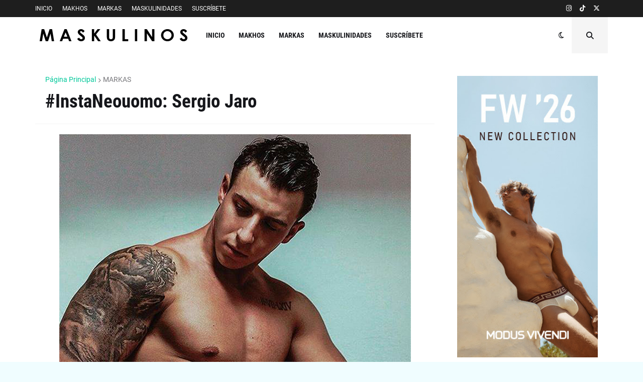

--- FILE ---
content_type: text/html; charset=utf-8
request_url: https://www.google.com/recaptcha/api2/aframe
body_size: 268
content:
<!DOCTYPE HTML><html><head><meta http-equiv="content-type" content="text/html; charset=UTF-8"></head><body><script nonce="McZhpDM6PUZ02yA6YtDYzg">/** Anti-fraud and anti-abuse applications only. See google.com/recaptcha */ try{var clients={'sodar':'https://pagead2.googlesyndication.com/pagead/sodar?'};window.addEventListener("message",function(a){try{if(a.source===window.parent){var b=JSON.parse(a.data);var c=clients[b['id']];if(c){var d=document.createElement('img');d.src=c+b['params']+'&rc='+(localStorage.getItem("rc::a")?sessionStorage.getItem("rc::b"):"");window.document.body.appendChild(d);sessionStorage.setItem("rc::e",parseInt(sessionStorage.getItem("rc::e")||0)+1);localStorage.setItem("rc::h",'1764738489500');}}}catch(b){}});window.parent.postMessage("_grecaptcha_ready", "*");}catch(b){}</script></body></html>